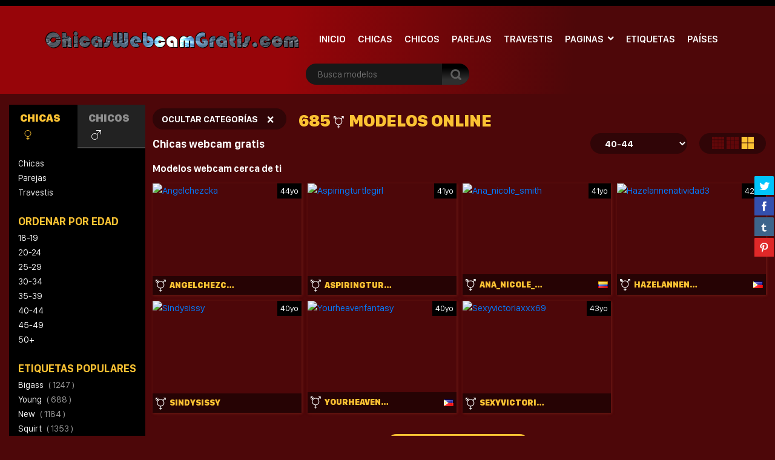

--- FILE ---
content_type: text/html; charset=UTF-8
request_url: https://chicaswebcamgratis.com/?age=40-44&gender=s
body_size: 7453
content:
<!doctype html><html lang="es"><head><meta charset="UTF-8" /><meta name="viewport" content="width=device-width, initial-scale=1, shrink-to-fit=no"><link rel="profile" href="https://gmpg.org/xfn/11"><link rel="apple-touch-icon" href="https://chicaswebcamgratis.com/wp-content/themes/pro-cam-mu/images/icon.png"><link media="all" href="https://chicaswebcamgratis.com/wp-content/cache/autoptimize/css/autoptimize_e6f58405fddd9a1185a08ff60150eaf2.css" rel="stylesheet"><title>Chicas Webcam Gratis</title><link rel="pingback" href="https://chicaswebcamgratis.com/xmlrpc.php" /> <!--[if lt IE 9]> <script src="https://chicaswebcamgratis.com/wp-content/themes/pro-cam-mu/js/html5.js" type="text/javascript"></script> <![endif]--> <script src="https://chicaswebcamgratis.com/wp-content/cache/autoptimize/js/autoptimize_single_932d7887e773c8c181198e323e6d6e91.js" type="text/javascript"></script> <meta name='robots' content='max-image-preview:large' /><link rel="alternate" type="application/rss+xml" title="Chicas Webcam Gratis &raquo; Feed" href="https://chicaswebcamgratis.com/feed/" /><link rel="alternate" type="application/rss+xml" title="Chicas Webcam Gratis &raquo; Feed de los comentarios" href="https://chicaswebcamgratis.com/comments/feed/" /><link rel="https://api.w.org/" href="https://chicaswebcamgratis.com/wp-json/" /><link rel="EditURI" type="application/rsd+xml" title="RSD" href="https://chicaswebcamgratis.com/xmlrpc.php?rsd" />  <script type="text/javascript">var clicky_custom = clicky_custom || {};
  clicky_custom.outbound_pattern = ['/go/','/out/'];</script> <script async src="//static.getclicky.com/101390822.js"></script>  <script>var adlk = true;</script> <script src="https://chicaswebcamgratis.com/wp-content/cache/autoptimize/js/autoptimize_single_38f1d5e0a8b3071fce695669371a6ca4.js"></script> <script src="https://chicaswebcamgratis.com/wp-content/cache/autoptimize/js/autoptimize_single_96a071d4e9a8fe87d82fe2c48528a402.js" type="text/javascript"></script> <link rel="icon" href="https://chicaswebcamgratis.com/wp-content/themes/pro-cam-mu/images/favicon.ico"><link rel="apple-touch-icon" sizes="48x48" href="https://chicaswebcamgratis.com/wp-content/themes/pro-cam-mu/images/icons/icon-48x48.png"/><link rel="apple-touch-icon" sizes="72x72" href="https://chicaswebcamgratis.com/wp-content/themes/pro-cam-mu/images/icons/icon-72x72.png"/><link rel="apple-touch-icon" sizes="96x96" href="https://chicaswebcamgratis.com/wp-content/themes/pro-cam-mu/images/icons/icon-96x96.png"/><link rel="apple-touch-icon" sizes="144x144" href="https://chicaswebcamgratis.com/wp-content/themes/pro-cam-mu/images/icons/icon-144x144.png"/><link rel="apple-touch-icon" sizes="192x192" href="https://chicaswebcamgratis.com/wp-content/themes/pro-cam-mu/images/icons/icon-192x192.png"/><link rel="apple-touch-icon" sizes="256x256" href="https://chicaswebcamgratis.com/wp-content/themes/pro-cam-mu/images/icons/icon-256x256.png"/><link rel="apple-touch-icon" sizes="384x384" href="https://chicaswebcamgratis.com/wp-content/themes/pro-cam-mu/images/icons/icon-384x384.png"/><link rel="apple-touch-icon" sizes="512x512" href="https://chicaswebcamgratis.com/wp-content/themes/pro-cam-mu/images/icons/icon-512x512.png"/> <script type="text/javascript" src="//hardoffers.com/stripcash-chicaswebcamgratis.js"></script> </head><body><header><nav class="top-nav"><div class="container-fluid"><div class="top-wrapper"><ul class="d-inline-flex"></ul></div></div></nav><div class="main-header"><div class="container-fluid"><div class="wrapper"><div class="sassy-left"><div class="d-flex align-items-center"> <a href="https://chicaswebcamgratis.com/" class="brand-logo"> <img id="main-logo" src="https://chicaswebcamgratis.com/wp-content/uploads/cb_img/logo-custom.png" alt="Chicas Webcam Gratis logo" /> </a> <a href="javascript:void(0)" class="mobile-menu"> <img src="https://chicaswebcamgratis.com/wp-content/themes/pro-cam-mu/images/menu.png" alt="Search" /> </a> <a href="javascript:void(0)" class="mobile-search"> <img src="https://chicaswebcamgratis.com/wp-content/themes/pro-cam-mu/images/ico-search.png" alt="search" /> </a><nav><ul class="navbar"><li > <a href="https://chicaswebcamgratis.com/">Inicio</a></li><li > <a href="https://chicaswebcamgratis.com/?gender=f&age=40-44">Chicas</a></li><li > <a href="https://chicaswebcamgratis.com/?gender=m&age=40-44">Chicos</a></li><li > <a href="https://chicaswebcamgratis.com/?gender=c&age=40-44">Parejas</a></li><li class="active"> <a href="https://chicaswebcamgratis.com/?gender=s&age=40-44">Travestis</a></li><li class="has-items "> <a href="javascript:void(0);">Paginas</a><ul><li><a  href="https://chicaswebcamgratis.com/site/chaturbate/">Chaturbate</a></li><li><a  href="https://chicaswebcamgratis.com/site/stripchat/">Stripchat</a></li></ul></li><li > <a href="https://chicaswebcamgratis.com/tags/">Etiquetas</a></li><li > <a href="https://chicaswebcamgratis.com/countries/">Países</a></li></ul></nav></div></div><div class="sassy-right"><div class="d-flex align-items-center"><div class="search-bar"><form id="search-box-top" action=""> <input id="search_models_top" autocomplete="off" type="text" placeholder="Busca modelos" val=""><div id="container-search"></div> <button type="submit"><img src="https://chicaswebcamgratis.com/wp-content/themes/pro-cam-mu/images/icon-search.png" alt="Search Icon"></button></form></div></div></div></div></div></div></header><section class="placement-rect"><div class="container-fluid"><div class="text-center plc-wrapper"></div></div></section><main class="main"><div class="container-fluid"><div class="main-wrapper"><div class="sidebar"><div class="sidebar-head"> <a href="https://chicaswebcamgratis.com/" class="brand-logo"> <img src="/wp-content/uploads/cb_img/logo-custom.png" alt="Chicas Webcam Gratis" /> </a> <a class="off-sidebar" href="javascript:void(0)"> <img src="https://chicaswebcamgratis.com/wp-content/themes/pro-cam-mu/images/ico-times.png" alt="Logo"> </a></div><div class="tab-area"><div class="tabs"> <a class="active" href="#tab-girls">Chicas <svg width="20" height="20" viewBox="0 0 32 32" xmlns="https://www.w3.org/2000/svg"><defs></defs><title></title><g data-name="217-Female" id="_217-Female"><circle class="cls-1" cx="16" cy="11" r="10"/><line class="cls-1" x1="16" x2="16" y1="21" y2="32"/><line class="cls-1" x1="11" x2="21" y1="27" y2="27"/></g></svg> </a> <a href="#tab-guys">Chicos <svg width="20" height="20" viewBox="0 0 32 32" xmlns="https://www.w3.org/2000/svg"><defs></defs><title></title><g data-name="216-Male" id="_216-Male"><polyline class="cls-1" points="16 1 31 1 31 14"/><circle class="cls-1" cx="11" cy="21" r="10"/><line class="cls-1" x1="31" x2="18" y1="1" y2="14"/></g></svg> </a></div><div class="tab-content active" id="tab-girls"><ul><li><a href="https://chicaswebcamgratis.com/chicas/">Chicas</a></li><li><a href="https://chicaswebcamgratis.com/parejas/">Parejas</a></li><li><a href="https://chicaswebcamgratis.com/travestis/">Travestis</a></li></ul></div><div class="tab-content " id="tab-guys"><ul><li><a href="https://chicaswebcamgratis.com/chicos/">Chicos</a></li></ul></div></div><div class="xtra-sidebar text-left"><h4 class="sidebar-title">Ordenar por edad</h4><ul><li><a href="https://chicaswebcamgratis.com/?age=18-19&gender=s">18-19</a></li><li><a href="https://chicaswebcamgratis.com/?age=20-24&gender=s">20-24</a></li><li><a href="https://chicaswebcamgratis.com/?age=25-29&gender=s">25-29</a></li><li><a href="https://chicaswebcamgratis.com/?age=30-34&gender=s">30-34</a></li><li><a href="https://chicaswebcamgratis.com/?age=35-39&gender=s">35-39</a></li><li><a href="https://chicaswebcamgratis.com/?age=40-44&gender=s">40-44</a></li><li><a href="https://chicaswebcamgratis.com/?age=45-49&gender=s">45-49</a></li><li><a href="https://chicaswebcamgratis.com/?age=50-99&gender=s">50+</a></li></ul></div><div class="xtra-sidebar text-left"><h4 class="sidebar-title">Etiquetas populares</h4><ul><li><a href="https://chicaswebcamgratis.com/tagged/bigass/">bigass <span>( 1247 )</span></a></li><li><a href="https://chicaswebcamgratis.com/tagged/young/">young <span>( 688 )</span></a></li><li><a href="https://chicaswebcamgratis.com/tagged/new/">new <span>( 1184 )</span></a></li><li><a href="https://chicaswebcamgratis.com/tagged/squirt/">squirt <span>( 1353 )</span></a></li><li><a href="https://chicaswebcamgratis.com/tagged/cum/">cum <span>( 662 )</span></a></li><li><a href="https://chicaswebcamgratis.com/tagged/latina/">latina <span>( 919 )</span></a></li><li><a href="https://chicaswebcamgratis.com/tagged/teen/">teen <span>( 831 )</span></a></li><li><a href="https://chicaswebcamgratis.com/tagged/feet/">feet <span>( 633 )</span></a></li><li><a href="https://chicaswebcamgratis.com/tagged/natural/">natural <span>( 512 )</span></a></li><li><a href="https://chicaswebcamgratis.com/tagged/anal/">anal <span>( 1291 )</span></a></li><li><a href="https://chicaswebcamgratis.com/tagged/asian/">asian <span>( 635 )</span></a></li><li><a href="https://chicaswebcamgratis.com/tagged/bigcock/">bigcock <span>( 604 )</span></a></li><li><a href="https://chicaswebcamgratis.com/tagged/bigboobs/">bigboobs <span>( 1164 )</span></a></li><li><a href="https://chicaswebcamgratis.com/tagged/skinny/">skinny <span>( 594 )</span></a></li><li><a href="https://chicaswebcamgratis.com/tagged/smalltits/">smalltits <span>( 491 )</span></a></li><li><a href="https://chicaswebcamgratis.com/tagged/ebony/">ebony <span>( 670 )</span></a></li></ul></div><div class="plc-sidebar text-center"></div></div><div class="content"><div class="bar"><div class="mobi-actions"><div class="flex-wrapper"> <a title="Show Categories" href="#" class="mobile-sidebar">Mostrar categorías</a></div></div><div class="filters"><div class="filter-items"><span class="toggle-category"><span>Ocultar categorías</span> <a href="#"><i class="ico ico-times"></i></a></span></div><div class="found-online "> <span>685</span> <svg width="20px" height="20px" xmlns="https://www.w3.org/2000/svg"><path d="M 0.518 3.779 C 0.811 3.779 1.068 3.523 1.068 3.23 L 1.068 1.981 L 2.353 3.266 L 1.435 4.184 C 1.215 4.403 1.215 4.734 1.435 4.955 C 1.545 5.064 1.692 5.099 1.839 5.099 C 1.986 5.099 2.132 5.064 2.243 4.955 L 3.16 4.037 L 3.711 4.588 C 2.83 5.651 2.316 6.972 2.316 8.477 C 2.316 11.633 4.738 14.239 7.821 14.495 L 7.821 17.136 L 6.462 17.136 C 6.169 17.136 5.912 17.394 5.912 17.687 C 5.912 17.981 6.169 18.238 6.462 18.238 L 7.747 18.238 L 7.747 19.449 C 7.747 19.742 8.004 20 8.298 20 C 8.591 20 8.848 19.742 8.848 19.449 L 8.848 18.201 L 10.132 18.201 C 10.426 18.201 10.683 17.944 10.683 17.651 C 10.683 17.358 10.426 17.101 10.132 17.101 L 8.848 17.101 L 8.848 14.459 C 11.93 14.165 14.352 11.596 14.352 8.44 C 14.352 6.972 13.838 5.614 12.958 4.551 L 15.637 1.872 L 15.637 3.193 C 15.637 3.486 15.894 3.743 16.187 3.743 C 16.48 3.743 16.737 3.486 16.737 3.193 L 16.737 0.551 C 16.737 0.257 16.48 0 16.187 0 L 13.545 0 C 13.252 0 12.995 0.257 12.995 0.551 C 12.995 0.844 13.252 1.101 13.545 1.101 L 14.866 1.101 L 12.187 3.779 C 11.123 2.899 9.802 2.386 8.298 2.386 C 6.793 2.386 5.471 2.899 4.408 3.779 L 3.894 3.266 L 4.811 2.349 C 5.031 2.129 5.031 1.798 4.811 1.577 C 4.591 1.358 4.261 1.358 4.04 1.577 L 3.123 2.495 L 1.839 1.21 L 3.086 1.21 C 3.38 1.21 3.637 0.955 3.637 0.661 C 3.637 0.367 3.38 0.11 3.086 0.11 L 0.518 0.11 C 0.444 0.11 0.371 0.11 0.334 0.146 C 0.334 0.146 0.334 0.146 0.334 0.146 C 0.188 0.221 0.077 0.294 0.04 0.44 C 0.04 0.44 0.04 0.44 0.04 0.44 C 0.004 0.514 0.004 0.588 0.004 0.625 L 0.004 3.193 C -0.033 3.523 0.224 3.779 0.518 3.779 Z M 13.252 8.44 C 13.252 11.155 11.013 13.394 8.298 13.394 C 5.582 13.394 3.343 11.155 3.343 8.44 C 3.343 5.725 5.582 3.486 8.298 3.486 C 11.013 3.486 13.252 5.725 13.252 8.44 Z" style="fill: rgb(255, 255, 255);" origin="0.501869 0.5"/></svg> <span>Modelos online</span></div></div><div class="actions"><div class="vx"><h1>Chicas webcam gratis</h1><p></p></div><div class="xv"><div class="action-wrapper"><form action="https://chicaswebcamgratis.com/"> <input type="hidden" name="gender" value="s"> <select name="age" onchange="this.form.submit()"><option value="">Ordenar por edad</option><option  value="18-19">18-19</option><option  value="20-24">20-24</option><option  value="25-29">25-29</option><option  value="30-34">30-34</option><option  value="35-39">35-39</option><option selected="selected" value="40-44">40-44</option><option  value="45-49">45-49</option><option  value="50-99">50+</option> </select></form><div class="thumb-actions"> <a data-col="5" id="ico_5" href="#" > <svg xmlns="https://www.w3.org/2000/svg" viewBox="0 0 22 22" width="22" height="22"> <path id="Rectangle 7 copy 32" class="shp0" d="M11.19 11.31L15.91 11.31L15.91 15.94L11.19 15.94L11.19 11.31ZM16.37 11.31L21.03 11.31L21.03 15.94L16.37 15.94L16.37 11.31ZM11.19 16.41L15.91 16.41L15.91 21L11.19 21L11.19 16.41ZM16.37 16.41L21.03 16.41L21.03 21L16.37 21L16.37 16.41ZM1 11.31L5.66 11.31L5.66 15.94L1 15.94L1 11.31ZM6.12 11.31L10.81 11.31L10.81 15.94L6.12 15.94L6.12 11.31ZM1 16.41L5.66 16.41L5.66 21L1 21L1 16.41ZM6.12 16.41L10.81 16.41L10.81 21L6.12 21L6.12 16.41ZM11.19 1L15.91 1L15.91 5.59L11.19 5.59L11.19 1ZM16.37 1L21.03 1L21.03 5.59L16.37 5.59L16.37 1ZM11.19 6.19L15.91 6.19L15.91 10.81L11.19 10.81L11.19 6.19ZM16.37 6.19L21.03 6.19L21.03 10.81L16.37 10.81L16.37 6.19ZM1 1L5.66 1L5.66 5.59L1 5.59L1 1ZM6.12 1L10.81 1L10.81 5.59L6.12 5.59L6.12 1ZM1 6.19L5.66 6.19L5.66 10.81L1 10.81L1 6.19ZM6.12 6.19L10.81 6.19L10.81 10.81L6.12 10.81L6.12 6.19Z" /> </svg> </a> <a data-col="3" id="ico_3" href="#" > <svg xmlns="https://www.w3.org/2000/svg" viewBox="0 0 21 22" width="21" height="22"> <path id="Rectangle 7 copy 13" class="shp0" d="M6.87 7.84L13.19 7.84L13.19 14.09L6.87 14.09L6.87 7.84ZM13.91 7.84L20.22 7.84L20.22 14.09L13.91 14.09L13.91 7.84ZM0 7.84L6.31 7.84L6.31 14.09L0 14.09L0 7.84ZM6.87 1L13.19 1L13.19 7.25L6.87 7.25L6.87 1ZM13.91 1L20.22 1L20.22 7.25L13.91 7.25L13.91 1ZM0 1L6.31 1L6.31 7.25L0 7.25L0 1ZM6.87 14.75L13.19 14.75L13.19 21L6.87 21L6.87 14.75ZM13.91 14.75L20.22 14.75L20.22 21L13.91 21L13.91 14.75ZM0 14.75L6.31 14.75L6.31 21L0 21L0 14.75Z" /> </svg> </a> <a data-col="2" id="ico_2" href="#" class="active"> <svg xmlns="https://www.w3.org/2000/svg" viewBox="0 0 21 22" width="21" height="22"> <path id="Rectangle 7 copy 4" class="shp0" d="M0.78 1L10.41 1L10.41 10.5L0.78 10.5L0.78 1ZM11.38 1L21 1L21 10.5L11.38 10.5L11.38 1ZM0.78 11.5L10.41 11.5L10.41 21L0.78 21L0.78 11.5ZM11.38 11.5L21 11.5L21 21L11.38 21L11.38 11.5Z" /> </svg> </a></div></div></div></div></div><h2 class="index-size">Modelos webcam cerca de ti</h2><div class="items items-2" id="country-snippet"></div><div class="ajax-load-snippet text-center" style="display:none"><p><img id="loading-animate-top" src="/wp-content/themes/pro-cam-mu/images/loader.gif" alt="Loading"></p></div> <script type="text/javascript">function countrySnippet(){
             $.ajax({url: '/wp-content/plugins/wp-cam-builder/multisite/ajax/country_snippets.php?hide=1&use_id=0&snippet=1&title_top=&title_bottom=&theme=&code=US&region=OH&thumbs=10&size=2&type=pro&age=40-44&gender=s',type: "get",cache: false,beforeSend: function(){$('.ajax-load-snippet').show();}}).done(function(data){$('.ajax-load-snippet').hide();$("#country-snippet").append(data).hide().fadeIn(1000);}).fail(function(jqXHR, ajaxOptions, thrownError){$('.ajax-load-snippet').hide();});}countrySnippet();</script> <div class="items items-2" id="post-data"><div class="item"><div class="wrapper"><div class="start-id" id="0"><div class="page-id" id="1"> <span class="model-year">44yo</span><div class="preview"> <a href="https://chicaswebcamgratis.com/modelo/chaturbate/angelchezcka/" target="_self"><img class="lazyload" src="/wp-content/themes/pro-cam-mu/images/default.jpg" data-src="https://thumb.live.mmcdn.com/ri/angelchezcka.jpg" alt="Angelchezcka"></a></div><div class="bio"><div class="wrapper"><div class="title"> <svg width="20px" height="20px" xmlns="https://www.w3.org/2000/svg"><path d="M 0.518 3.779 C 0.811 3.779 1.068 3.523 1.068 3.23 L 1.068 1.981 L 2.353 3.266 L 1.435 4.184 C 1.215 4.403 1.215 4.734 1.435 4.955 C 1.545 5.064 1.692 5.099 1.839 5.099 C 1.986 5.099 2.132 5.064 2.243 4.955 L 3.16 4.037 L 3.711 4.588 C 2.83 5.651 2.316 6.972 2.316 8.477 C 2.316 11.633 4.738 14.239 7.821 14.495 L 7.821 17.136 L 6.462 17.136 C 6.169 17.136 5.912 17.394 5.912 17.687 C 5.912 17.981 6.169 18.238 6.462 18.238 L 7.747 18.238 L 7.747 19.449 C 7.747 19.742 8.004 20 8.298 20 C 8.591 20 8.848 19.742 8.848 19.449 L 8.848 18.201 L 10.132 18.201 C 10.426 18.201 10.683 17.944 10.683 17.651 C 10.683 17.358 10.426 17.101 10.132 17.101 L 8.848 17.101 L 8.848 14.459 C 11.93 14.165 14.352 11.596 14.352 8.44 C 14.352 6.972 13.838 5.614 12.958 4.551 L 15.637 1.872 L 15.637 3.193 C 15.637 3.486 15.894 3.743 16.187 3.743 C 16.48 3.743 16.737 3.486 16.737 3.193 L 16.737 0.551 C 16.737 0.257 16.48 0 16.187 0 L 13.545 0 C 13.252 0 12.995 0.257 12.995 0.551 C 12.995 0.844 13.252 1.101 13.545 1.101 L 14.866 1.101 L 12.187 3.779 C 11.123 2.899 9.802 2.386 8.298 2.386 C 6.793 2.386 5.471 2.899 4.408 3.779 L 3.894 3.266 L 4.811 2.349 C 5.031 2.129 5.031 1.798 4.811 1.577 C 4.591 1.358 4.261 1.358 4.04 1.577 L 3.123 2.495 L 1.839 1.21 L 3.086 1.21 C 3.38 1.21 3.637 0.955 3.637 0.661 C 3.637 0.367 3.38 0.11 3.086 0.11 L 0.518 0.11 C 0.444 0.11 0.371 0.11 0.334 0.146 C 0.334 0.146 0.334 0.146 0.334 0.146 C 0.188 0.221 0.077 0.294 0.04 0.44 C 0.04 0.44 0.04 0.44 0.04 0.44 C 0.004 0.514 0.004 0.588 0.004 0.625 L 0.004 3.193 C -0.033 3.523 0.224 3.779 0.518 3.779 Z M 13.252 8.44 C 13.252 11.155 11.013 13.394 8.298 13.394 C 5.582 13.394 3.343 11.155 3.343 8.44 C 3.343 5.725 5.582 3.486 8.298 3.486 C 11.013 3.486 13.252 5.725 13.252 8.44 Z" style="fill: rgb(255, 255, 255);" origin="0.501869 0.5"/></svg> <span class="models-name">Angelchezcka</span></div><div class="country"></div></div></div></div></div></div></div><div class="item"><div class="wrapper"><div class="start-id" id="0"><div class="page-id" id="1"> <span class="model-year">41yo</span><div class="preview"> <a href="https://chicaswebcamgratis.com/modelo/chaturbate/aspiringturtlegirl/" target="_self"><img class="lazyload" src="/wp-content/themes/pro-cam-mu/images/default.jpg" data-src="https://thumb.live.mmcdn.com/ri/aspiringturtlegirl.jpg" alt="Aspiringturtlegirl"></a></div><div class="bio"><div class="wrapper"><div class="title"> <svg width="20px" height="20px" xmlns="https://www.w3.org/2000/svg"><path d="M 0.518 3.779 C 0.811 3.779 1.068 3.523 1.068 3.23 L 1.068 1.981 L 2.353 3.266 L 1.435 4.184 C 1.215 4.403 1.215 4.734 1.435 4.955 C 1.545 5.064 1.692 5.099 1.839 5.099 C 1.986 5.099 2.132 5.064 2.243 4.955 L 3.16 4.037 L 3.711 4.588 C 2.83 5.651 2.316 6.972 2.316 8.477 C 2.316 11.633 4.738 14.239 7.821 14.495 L 7.821 17.136 L 6.462 17.136 C 6.169 17.136 5.912 17.394 5.912 17.687 C 5.912 17.981 6.169 18.238 6.462 18.238 L 7.747 18.238 L 7.747 19.449 C 7.747 19.742 8.004 20 8.298 20 C 8.591 20 8.848 19.742 8.848 19.449 L 8.848 18.201 L 10.132 18.201 C 10.426 18.201 10.683 17.944 10.683 17.651 C 10.683 17.358 10.426 17.101 10.132 17.101 L 8.848 17.101 L 8.848 14.459 C 11.93 14.165 14.352 11.596 14.352 8.44 C 14.352 6.972 13.838 5.614 12.958 4.551 L 15.637 1.872 L 15.637 3.193 C 15.637 3.486 15.894 3.743 16.187 3.743 C 16.48 3.743 16.737 3.486 16.737 3.193 L 16.737 0.551 C 16.737 0.257 16.48 0 16.187 0 L 13.545 0 C 13.252 0 12.995 0.257 12.995 0.551 C 12.995 0.844 13.252 1.101 13.545 1.101 L 14.866 1.101 L 12.187 3.779 C 11.123 2.899 9.802 2.386 8.298 2.386 C 6.793 2.386 5.471 2.899 4.408 3.779 L 3.894 3.266 L 4.811 2.349 C 5.031 2.129 5.031 1.798 4.811 1.577 C 4.591 1.358 4.261 1.358 4.04 1.577 L 3.123 2.495 L 1.839 1.21 L 3.086 1.21 C 3.38 1.21 3.637 0.955 3.637 0.661 C 3.637 0.367 3.38 0.11 3.086 0.11 L 0.518 0.11 C 0.444 0.11 0.371 0.11 0.334 0.146 C 0.334 0.146 0.334 0.146 0.334 0.146 C 0.188 0.221 0.077 0.294 0.04 0.44 C 0.04 0.44 0.04 0.44 0.04 0.44 C 0.004 0.514 0.004 0.588 0.004 0.625 L 0.004 3.193 C -0.033 3.523 0.224 3.779 0.518 3.779 Z M 13.252 8.44 C 13.252 11.155 11.013 13.394 8.298 13.394 C 5.582 13.394 3.343 11.155 3.343 8.44 C 3.343 5.725 5.582 3.486 8.298 3.486 C 11.013 3.486 13.252 5.725 13.252 8.44 Z" style="fill: rgb(255, 255, 255);" origin="0.501869 0.5"/></svg> <span class="models-name">Aspiringturtlegirl</span></div><div class="country"></div></div></div></div></div></div></div><div class="item"><div class="wrapper"><div class="start-id" id="0"><div class="page-id" id="1"> <span class="model-year">41yo</span><div class="preview"> <a href="https://chicaswebcamgratis.com/modelo/chaturbate/ana_nicole_smith/" target="_self"><img class="lazyload" src="/wp-content/themes/pro-cam-mu/images/default.jpg" data-src="https://thumb.live.mmcdn.com/ri/ana_nicole_smith.jpg" alt="Ana_nicole_smith"></a></div><div class="bio"><div class="wrapper"><div class="title"> <svg width="20px" height="20px" xmlns="https://www.w3.org/2000/svg"><path d="M 0.518 3.779 C 0.811 3.779 1.068 3.523 1.068 3.23 L 1.068 1.981 L 2.353 3.266 L 1.435 4.184 C 1.215 4.403 1.215 4.734 1.435 4.955 C 1.545 5.064 1.692 5.099 1.839 5.099 C 1.986 5.099 2.132 5.064 2.243 4.955 L 3.16 4.037 L 3.711 4.588 C 2.83 5.651 2.316 6.972 2.316 8.477 C 2.316 11.633 4.738 14.239 7.821 14.495 L 7.821 17.136 L 6.462 17.136 C 6.169 17.136 5.912 17.394 5.912 17.687 C 5.912 17.981 6.169 18.238 6.462 18.238 L 7.747 18.238 L 7.747 19.449 C 7.747 19.742 8.004 20 8.298 20 C 8.591 20 8.848 19.742 8.848 19.449 L 8.848 18.201 L 10.132 18.201 C 10.426 18.201 10.683 17.944 10.683 17.651 C 10.683 17.358 10.426 17.101 10.132 17.101 L 8.848 17.101 L 8.848 14.459 C 11.93 14.165 14.352 11.596 14.352 8.44 C 14.352 6.972 13.838 5.614 12.958 4.551 L 15.637 1.872 L 15.637 3.193 C 15.637 3.486 15.894 3.743 16.187 3.743 C 16.48 3.743 16.737 3.486 16.737 3.193 L 16.737 0.551 C 16.737 0.257 16.48 0 16.187 0 L 13.545 0 C 13.252 0 12.995 0.257 12.995 0.551 C 12.995 0.844 13.252 1.101 13.545 1.101 L 14.866 1.101 L 12.187 3.779 C 11.123 2.899 9.802 2.386 8.298 2.386 C 6.793 2.386 5.471 2.899 4.408 3.779 L 3.894 3.266 L 4.811 2.349 C 5.031 2.129 5.031 1.798 4.811 1.577 C 4.591 1.358 4.261 1.358 4.04 1.577 L 3.123 2.495 L 1.839 1.21 L 3.086 1.21 C 3.38 1.21 3.637 0.955 3.637 0.661 C 3.637 0.367 3.38 0.11 3.086 0.11 L 0.518 0.11 C 0.444 0.11 0.371 0.11 0.334 0.146 C 0.334 0.146 0.334 0.146 0.334 0.146 C 0.188 0.221 0.077 0.294 0.04 0.44 C 0.04 0.44 0.04 0.44 0.04 0.44 C 0.004 0.514 0.004 0.588 0.004 0.625 L 0.004 3.193 C -0.033 3.523 0.224 3.779 0.518 3.779 Z M 13.252 8.44 C 13.252 11.155 11.013 13.394 8.298 13.394 C 5.582 13.394 3.343 11.155 3.343 8.44 C 3.343 5.725 5.582 3.486 8.298 3.486 C 11.013 3.486 13.252 5.725 13.252 8.44 Z" style="fill: rgb(255, 255, 255);" origin="0.501869 0.5"/></svg> <span class="models-name">Ana_nicole_smith</span></div><div class="country"> <span class="flag flag-co"></span></div></div></div></div></div></div></div><div class="item"><div class="wrapper"><div class="start-id" id="0"><div class="page-id" id="1"> <span class="model-year">42yo</span><div class="preview"> <a href="https://chicaswebcamgratis.com/modelo/chaturbate/hazelannenatividad3/" target="_self"><img class="lazyload" src="/wp-content/themes/pro-cam-mu/images/default.jpg" data-src="https://thumb.live.mmcdn.com/ri/hazelannenatividad3.jpg" alt="Hazelannenatividad3"></a></div><div class="bio"><div class="wrapper"><div class="title"> <svg width="20px" height="20px" xmlns="https://www.w3.org/2000/svg"><path d="M 0.518 3.779 C 0.811 3.779 1.068 3.523 1.068 3.23 L 1.068 1.981 L 2.353 3.266 L 1.435 4.184 C 1.215 4.403 1.215 4.734 1.435 4.955 C 1.545 5.064 1.692 5.099 1.839 5.099 C 1.986 5.099 2.132 5.064 2.243 4.955 L 3.16 4.037 L 3.711 4.588 C 2.83 5.651 2.316 6.972 2.316 8.477 C 2.316 11.633 4.738 14.239 7.821 14.495 L 7.821 17.136 L 6.462 17.136 C 6.169 17.136 5.912 17.394 5.912 17.687 C 5.912 17.981 6.169 18.238 6.462 18.238 L 7.747 18.238 L 7.747 19.449 C 7.747 19.742 8.004 20 8.298 20 C 8.591 20 8.848 19.742 8.848 19.449 L 8.848 18.201 L 10.132 18.201 C 10.426 18.201 10.683 17.944 10.683 17.651 C 10.683 17.358 10.426 17.101 10.132 17.101 L 8.848 17.101 L 8.848 14.459 C 11.93 14.165 14.352 11.596 14.352 8.44 C 14.352 6.972 13.838 5.614 12.958 4.551 L 15.637 1.872 L 15.637 3.193 C 15.637 3.486 15.894 3.743 16.187 3.743 C 16.48 3.743 16.737 3.486 16.737 3.193 L 16.737 0.551 C 16.737 0.257 16.48 0 16.187 0 L 13.545 0 C 13.252 0 12.995 0.257 12.995 0.551 C 12.995 0.844 13.252 1.101 13.545 1.101 L 14.866 1.101 L 12.187 3.779 C 11.123 2.899 9.802 2.386 8.298 2.386 C 6.793 2.386 5.471 2.899 4.408 3.779 L 3.894 3.266 L 4.811 2.349 C 5.031 2.129 5.031 1.798 4.811 1.577 C 4.591 1.358 4.261 1.358 4.04 1.577 L 3.123 2.495 L 1.839 1.21 L 3.086 1.21 C 3.38 1.21 3.637 0.955 3.637 0.661 C 3.637 0.367 3.38 0.11 3.086 0.11 L 0.518 0.11 C 0.444 0.11 0.371 0.11 0.334 0.146 C 0.334 0.146 0.334 0.146 0.334 0.146 C 0.188 0.221 0.077 0.294 0.04 0.44 C 0.04 0.44 0.04 0.44 0.04 0.44 C 0.004 0.514 0.004 0.588 0.004 0.625 L 0.004 3.193 C -0.033 3.523 0.224 3.779 0.518 3.779 Z M 13.252 8.44 C 13.252 11.155 11.013 13.394 8.298 13.394 C 5.582 13.394 3.343 11.155 3.343 8.44 C 3.343 5.725 5.582 3.486 8.298 3.486 C 11.013 3.486 13.252 5.725 13.252 8.44 Z" style="fill: rgb(255, 255, 255);" origin="0.501869 0.5"/></svg> <span class="models-name">Hazelannenatividad3</span></div><div class="country"> <span class="flag flag-ph"></span></div></div></div></div></div></div></div><div class="item"><div class="wrapper"><div class="start-id" id="0"><div class="page-id" id="1"> <span class="model-year">40yo</span><div class="preview"> <a href="https://chicaswebcamgratis.com/modelo/chaturbate/sindysissy/" target="_self"><img class="lazyload" src="/wp-content/themes/pro-cam-mu/images/default.jpg" data-src="https://thumb.live.mmcdn.com/ri/sindysissy.jpg" alt="Sindysissy"></a></div><div class="bio"><div class="wrapper"><div class="title"> <svg width="20px" height="20px" xmlns="https://www.w3.org/2000/svg"><path d="M 0.518 3.779 C 0.811 3.779 1.068 3.523 1.068 3.23 L 1.068 1.981 L 2.353 3.266 L 1.435 4.184 C 1.215 4.403 1.215 4.734 1.435 4.955 C 1.545 5.064 1.692 5.099 1.839 5.099 C 1.986 5.099 2.132 5.064 2.243 4.955 L 3.16 4.037 L 3.711 4.588 C 2.83 5.651 2.316 6.972 2.316 8.477 C 2.316 11.633 4.738 14.239 7.821 14.495 L 7.821 17.136 L 6.462 17.136 C 6.169 17.136 5.912 17.394 5.912 17.687 C 5.912 17.981 6.169 18.238 6.462 18.238 L 7.747 18.238 L 7.747 19.449 C 7.747 19.742 8.004 20 8.298 20 C 8.591 20 8.848 19.742 8.848 19.449 L 8.848 18.201 L 10.132 18.201 C 10.426 18.201 10.683 17.944 10.683 17.651 C 10.683 17.358 10.426 17.101 10.132 17.101 L 8.848 17.101 L 8.848 14.459 C 11.93 14.165 14.352 11.596 14.352 8.44 C 14.352 6.972 13.838 5.614 12.958 4.551 L 15.637 1.872 L 15.637 3.193 C 15.637 3.486 15.894 3.743 16.187 3.743 C 16.48 3.743 16.737 3.486 16.737 3.193 L 16.737 0.551 C 16.737 0.257 16.48 0 16.187 0 L 13.545 0 C 13.252 0 12.995 0.257 12.995 0.551 C 12.995 0.844 13.252 1.101 13.545 1.101 L 14.866 1.101 L 12.187 3.779 C 11.123 2.899 9.802 2.386 8.298 2.386 C 6.793 2.386 5.471 2.899 4.408 3.779 L 3.894 3.266 L 4.811 2.349 C 5.031 2.129 5.031 1.798 4.811 1.577 C 4.591 1.358 4.261 1.358 4.04 1.577 L 3.123 2.495 L 1.839 1.21 L 3.086 1.21 C 3.38 1.21 3.637 0.955 3.637 0.661 C 3.637 0.367 3.38 0.11 3.086 0.11 L 0.518 0.11 C 0.444 0.11 0.371 0.11 0.334 0.146 C 0.334 0.146 0.334 0.146 0.334 0.146 C 0.188 0.221 0.077 0.294 0.04 0.44 C 0.04 0.44 0.04 0.44 0.04 0.44 C 0.004 0.514 0.004 0.588 0.004 0.625 L 0.004 3.193 C -0.033 3.523 0.224 3.779 0.518 3.779 Z M 13.252 8.44 C 13.252 11.155 11.013 13.394 8.298 13.394 C 5.582 13.394 3.343 11.155 3.343 8.44 C 3.343 5.725 5.582 3.486 8.298 3.486 C 11.013 3.486 13.252 5.725 13.252 8.44 Z" style="fill: rgb(255, 255, 255);" origin="0.501869 0.5"/></svg> <span class="models-name">Sindysissy</span></div><div class="country"></div></div></div></div></div></div></div><div class="item"><div class="wrapper"><div class="start-id" id="0"><div class="page-id" id="1"> <span class="model-year">40yo</span><div class="preview"> <a href="https://chicaswebcamgratis.com/modelo/chaturbate/yourheavenfantasy/" target="_self"><img class="lazyload" src="/wp-content/themes/pro-cam-mu/images/default.jpg" data-src="https://thumb.live.mmcdn.com/ri/yourheavenfantasy.jpg" alt="Yourheavenfantasy"></a></div><div class="bio"><div class="wrapper"><div class="title"> <svg width="20px" height="20px" xmlns="https://www.w3.org/2000/svg"><path d="M 0.518 3.779 C 0.811 3.779 1.068 3.523 1.068 3.23 L 1.068 1.981 L 2.353 3.266 L 1.435 4.184 C 1.215 4.403 1.215 4.734 1.435 4.955 C 1.545 5.064 1.692 5.099 1.839 5.099 C 1.986 5.099 2.132 5.064 2.243 4.955 L 3.16 4.037 L 3.711 4.588 C 2.83 5.651 2.316 6.972 2.316 8.477 C 2.316 11.633 4.738 14.239 7.821 14.495 L 7.821 17.136 L 6.462 17.136 C 6.169 17.136 5.912 17.394 5.912 17.687 C 5.912 17.981 6.169 18.238 6.462 18.238 L 7.747 18.238 L 7.747 19.449 C 7.747 19.742 8.004 20 8.298 20 C 8.591 20 8.848 19.742 8.848 19.449 L 8.848 18.201 L 10.132 18.201 C 10.426 18.201 10.683 17.944 10.683 17.651 C 10.683 17.358 10.426 17.101 10.132 17.101 L 8.848 17.101 L 8.848 14.459 C 11.93 14.165 14.352 11.596 14.352 8.44 C 14.352 6.972 13.838 5.614 12.958 4.551 L 15.637 1.872 L 15.637 3.193 C 15.637 3.486 15.894 3.743 16.187 3.743 C 16.48 3.743 16.737 3.486 16.737 3.193 L 16.737 0.551 C 16.737 0.257 16.48 0 16.187 0 L 13.545 0 C 13.252 0 12.995 0.257 12.995 0.551 C 12.995 0.844 13.252 1.101 13.545 1.101 L 14.866 1.101 L 12.187 3.779 C 11.123 2.899 9.802 2.386 8.298 2.386 C 6.793 2.386 5.471 2.899 4.408 3.779 L 3.894 3.266 L 4.811 2.349 C 5.031 2.129 5.031 1.798 4.811 1.577 C 4.591 1.358 4.261 1.358 4.04 1.577 L 3.123 2.495 L 1.839 1.21 L 3.086 1.21 C 3.38 1.21 3.637 0.955 3.637 0.661 C 3.637 0.367 3.38 0.11 3.086 0.11 L 0.518 0.11 C 0.444 0.11 0.371 0.11 0.334 0.146 C 0.334 0.146 0.334 0.146 0.334 0.146 C 0.188 0.221 0.077 0.294 0.04 0.44 C 0.04 0.44 0.04 0.44 0.04 0.44 C 0.004 0.514 0.004 0.588 0.004 0.625 L 0.004 3.193 C -0.033 3.523 0.224 3.779 0.518 3.779 Z M 13.252 8.44 C 13.252 11.155 11.013 13.394 8.298 13.394 C 5.582 13.394 3.343 11.155 3.343 8.44 C 3.343 5.725 5.582 3.486 8.298 3.486 C 11.013 3.486 13.252 5.725 13.252 8.44 Z" style="fill: rgb(255, 255, 255);" origin="0.501869 0.5"/></svg> <span class="models-name">Yourheavenfantasy</span></div><div class="country"> <span class="flag flag-ph"></span></div></div></div></div></div></div></div><div class="item"><div class="wrapper"><div class="start-id" id="0"><div class="page-id" id="1"> <span class="model-year">43yo</span><div class="preview"> <a href="https://chicaswebcamgratis.com/modelo/chaturbate/sexyvictoriaxxx69/" target="_self"><img class="lazyload" src="/wp-content/themes/pro-cam-mu/images/default.jpg" data-src="https://thumb.live.mmcdn.com/ri/sexyvictoriaxxx69.jpg" alt="Sexyvictoriaxxx69"></a></div><div class="bio"><div class="wrapper"><div class="title"> <svg width="20px" height="20px" xmlns="https://www.w3.org/2000/svg"><path d="M 0.518 3.779 C 0.811 3.779 1.068 3.523 1.068 3.23 L 1.068 1.981 L 2.353 3.266 L 1.435 4.184 C 1.215 4.403 1.215 4.734 1.435 4.955 C 1.545 5.064 1.692 5.099 1.839 5.099 C 1.986 5.099 2.132 5.064 2.243 4.955 L 3.16 4.037 L 3.711 4.588 C 2.83 5.651 2.316 6.972 2.316 8.477 C 2.316 11.633 4.738 14.239 7.821 14.495 L 7.821 17.136 L 6.462 17.136 C 6.169 17.136 5.912 17.394 5.912 17.687 C 5.912 17.981 6.169 18.238 6.462 18.238 L 7.747 18.238 L 7.747 19.449 C 7.747 19.742 8.004 20 8.298 20 C 8.591 20 8.848 19.742 8.848 19.449 L 8.848 18.201 L 10.132 18.201 C 10.426 18.201 10.683 17.944 10.683 17.651 C 10.683 17.358 10.426 17.101 10.132 17.101 L 8.848 17.101 L 8.848 14.459 C 11.93 14.165 14.352 11.596 14.352 8.44 C 14.352 6.972 13.838 5.614 12.958 4.551 L 15.637 1.872 L 15.637 3.193 C 15.637 3.486 15.894 3.743 16.187 3.743 C 16.48 3.743 16.737 3.486 16.737 3.193 L 16.737 0.551 C 16.737 0.257 16.48 0 16.187 0 L 13.545 0 C 13.252 0 12.995 0.257 12.995 0.551 C 12.995 0.844 13.252 1.101 13.545 1.101 L 14.866 1.101 L 12.187 3.779 C 11.123 2.899 9.802 2.386 8.298 2.386 C 6.793 2.386 5.471 2.899 4.408 3.779 L 3.894 3.266 L 4.811 2.349 C 5.031 2.129 5.031 1.798 4.811 1.577 C 4.591 1.358 4.261 1.358 4.04 1.577 L 3.123 2.495 L 1.839 1.21 L 3.086 1.21 C 3.38 1.21 3.637 0.955 3.637 0.661 C 3.637 0.367 3.38 0.11 3.086 0.11 L 0.518 0.11 C 0.444 0.11 0.371 0.11 0.334 0.146 C 0.334 0.146 0.334 0.146 0.334 0.146 C 0.188 0.221 0.077 0.294 0.04 0.44 C 0.04 0.44 0.04 0.44 0.04 0.44 C 0.004 0.514 0.004 0.588 0.004 0.625 L 0.004 3.193 C -0.033 3.523 0.224 3.779 0.518 3.779 Z M 13.252 8.44 C 13.252 11.155 11.013 13.394 8.298 13.394 C 5.582 13.394 3.343 11.155 3.343 8.44 C 3.343 5.725 5.582 3.486 8.298 3.486 C 11.013 3.486 13.252 5.725 13.252 8.44 Z" style="fill: rgb(255, 255, 255);" origin="0.501869 0.5"/></svg> <span class="models-name">Sexyvictoriaxxx69</span></div><div class="country"></div></div></div></div></div></div></div></div><div class="ajax-load text-center" style="display:none"><p><img id="loading-animate" src="/wp-content/themes/pro-cam-mu/images/loader.gif" alt="Loading"></p></div><div class="text-center"><ul class="pagination"><li> <a href="javascript:void(0);" onclick="load_thumbs();" class="load-more-button"><span>Muestra mas modelos</span> <img src="https://chicaswebcamgratis.com/wp-content/themes/pro-cam-mu/images/bottom-arrow.png" alt="Bottom Arrow"></a></li></ul></div><hr /><div class="items items-2" id="post-data"><div class="item"><div class="wrapper"><div class="preview"> <a href="https://chicaswebcamgratis.com/tokens/como-conseguir-tokens-gratis-en-stripchat/" target="_self"><img class="lazyload" src="/wp-content/themes/pro-cam-mu/images/default.jpg" data-src="" alt="Cómo conseguir tokens gratis en Stripchat"></a></div><div class="bio"><div class="wrapper"><div class="title"> <span class="title-limit">Cómo conseguir tokens gratis en Stripchat</span></div></div></div></div></div></div><div class="text-center"></div></div></div></div></main> <script type="text/javascript">function load_thumbs(){var start_id = parseInt($(".start-id:last").attr("id")) + 60;var page_id = parseInt($(".page-id:last").attr("id")) + 1;loadMoreData(start_id, page_id);}
  function loadMoreData(start_id, page_id){$.ajax({url: '/wp-content/plugins/wp-cam-builder/multisite/ajax/load_more_data_index.php?start_id=' + start_id + '&page_id=' + page_id + '&count=685&code=US&region=OH&thumbs=60&gender=s&sorting=&age=40-44&hair=&bust=&figure=&location=',type: "get",cache: false,beforeSend: function(){$('.ajax-load').show();}}).done(function(data){$('.ajax-load').hide();$("#post-data").append(data);}).fail(function(jqXHR, ajaxOptions, thrownError){$('.ajax-load').hide();});return false;}</script> <section class="placement-rect"><div class="container-fluid"><div class="text-center plc-wrapper"></div></div></section><footer><div class="footer-top"><div class="container-fluid"><div class="footer-widget-wrap"><div></div><div></div><div></div><div></div><div></div><div></div></div><div class="text-footer-wrapper"> <b>Chicas Webcam Gratis</b> es una pagina que te ofrece miles de mujeres y hombres por webcam de manera absolutamente gratuita. Estamos buscando en la paginas de webcam mas importantes los modelos que están en vivo en este momento y te ofrecemos la posibilidad de ver el show gratis en aquí mismo. <br><br> No es necesario inscribirte para ver los modelos presentados aquí pero si quieres tener un chat privado con <a href="https://www.putas24h.com/ciudad/torrevieja/">putas de Torrevieja</a> o otras partes de España o una sesión por cámara privada hay que inscribirse en la pagina donde trabaja el modelo, siguiendo el enlace que te ofrecemos. <br><br> Tratamos de mostrar solo modelos que hablan español pero si no es el caso o si el modelo que te gusta es de otro país y no habla español te recomendamos que usas un traductor automático (como el de Google) para chatear. <br><br> En la sección “Modelos cerca de ti” te presentamos los modelos que están ubicado en la misma ciudad o país donde tu eres pero es posible que no aparezcan muchas webcam en esta sección ya que la mayoría de las chicas están bloqueando el acceso de las personas del mismo país para eliminar el riesgo que algún conocido la vea. <br><br> Los webcam de las chicas en nuestra pagina están actualizados en tiempo real. Cada vez que regresas vas a ver otros modelos. Si alguna chica o chico te gustan y quieres verlos cada vez que están en directo puedes guardar el enlace en tus favoritos y regresar directamente a la pagina de tu modelo favorito. <br><br> Por favor usa el enlace de comentarios y deja un comentario por cada webcam que estas viendo. Eso hace que tu opinión cuanta y ayuda a otros saber mas sobre ese mismo modelo. Igualmente puedes compartir los modelos que te gustan en tus redes sociales. <br><br> Esperamos que el servicio gratuito ofrecido por ChicasWebcamGratis.com te gusta y regreses pronto.</div><h4></h4><div class="footer-boxes"></div></div></div><div class="footer-bottom"><div class="container-fluid"><div class="text-center"><div> <a href="javascript:void(0);" onclick="$('html,body').animate({scrollTop: 0 }, 1000);"><img class="img-fluid" id="main-logo" src="https://chicaswebcamgratis.com/wp-content/uploads/cb_img/logo-custom.png" alt="Chicas Webcam Gratis logo" /></a><div class="lnks"><a rel="nofollow" href="https://www.rtalabel.org/">RTA</a> · <a rel="nofollow" href="https://www.asacp.org/ASACP.php">ASACP</a> · <a rel="nofollow" href="https://www.fosi.org/icra/">ICRA</a></div><div class="cpy"><p>Solo para adultos. Esta pagina es solo para personas mayores de edad. Si no tienes 18 anos n puedes acceder el contenido de nuestra pagina. <br> No nos hacemos responsables por el contenido de las paginas que tienen un enlace en ChicasWebcamGratis.com</p><p>Derechos de autor © 2025 Chicaswebcamgratis.com</p><p></p></div></div></div></div></footer> <script type="text/javascript">$( function() {$.getJSON("https://chicaswebcamgratis.com/wp-content/uploads/cb_data/search.json", function(data) {$( "#search_models_top" ).autocomplete({minLength: 3,source: data,appendTo: "#container-search",select: function (event, ui) {$('#search_models_top').val(ui.item.label);return false;},change: function( event, ui ) {$('#search-box-top').attr('action', 'https://chicaswebcamgratis.com/modelo/' + ui.item.value + '/' + ui.item.label + '/');}});});});$('form#search-box-top input#search_models_top').on('keypress', function(e) {return e.which !== 13;});</script> <script type="text/javascript">function create_data_cookie(e,a,i){if(i){var o=new Date;o.setTime(o.getTime()+24*i*60*60*1e3);var s="; expires="+o.toGMTString()}else s="";document.cookie=e+"="+a+s+"; path=/"}function read_data_cookie(e){for(var a=e+"=",i=decodeURIComponent(document.cookie).split(";"),o=0;o<i.length;o++){for(var s=i[o];" "===s.charAt(0);)s=s.substring(1);if(0===s.indexOf(a))return s.substring(a.length,s.length)}return""}$(document).ready(function(){$(".mobile-menu").on("click",function(){$(".sassy-right").is(":visible")&&$(".sassy-right").slideUp(),$(".sassy-left nav").slideToggle()}),$(".lang-bar > a").on("click",function(e){e.preventDefault(),$(this).parents(".lang-bar").find("ul").slideToggle()}),$(".mobile-sidebar").on("click",function(e){e.preventDefault(),$("body").toggleClass("popup-sidebar")}),$(".mobile-search").on("click",function(e){e.preventDefault(),$(".sassy-left nav").is(":visible")&&$(".sassy-left nav").slideUp(),$(".sassy-right").slideToggle()}),$(".off-sidebar").on("click",function(e){e.preventDefault(),$("body").removeClass("popup-sidebar")}),$(".toggle-category").on("click",function(){var e=$(this),a=$(".main-wrapper");a.toggleClass("sidebar-collapse"),a.hasClass("sidebar-collapse")?(create_data_cookie("view_sidebar","no",7),e.find("span").text("Show Categories"),e.find(".ico").removeClass("ico-times"),e.find(".ico").addClass("ico-arrow")):(create_data_cookie("view_sidebar","yes",7),e.find("span").text("Hide Categories"),e.find(".ico").removeClass("ico-arrow"),e.find(".ico").addClass("ico-times"))}),$(".ad-close").on("click",function(){var e=$(this);e.parents(".ad-wrapper").fadeOut("slow",function(){e.parents(".ads-bar").remove()}),e.parents(".ads-bar").prev("header").length&&e.parents(".ads-bar").prev("header").addClass("ad-change")}),$(".thumb-actions a#ico_5").on("click",function(){create_data_cookie("view_grid","5",7)}),$(".thumb-actions a#ico_3").on("click",function(){create_data_cookie("view_grid","3",7)}),$(".thumb-actions a#ico_2").on("click",function(){create_data_cookie("view_grid","2",7)})});
   $(document).ready(function(){$("body").on("click",".tab-area .tabs > a",function(a){a.preventDefault();var t=$(this),e=t.attr("href");t.parents(".tabs").find("a").removeClass("active"),t.addClass("active"),t.parents(".tab-area").find(".tab-content").removeClass("active"),t.parents(".tab-area").find(".tab-content"+e).addClass("active")}),$("body").on("click",".thumb-actions > a",function(a){a.preventDefault(),$(".thumb-actions > a").removeClass("active"),$(this).addClass("active");var t=$(this).data("col");$(".items").removeClass("items-5"),$(".items").removeClass("items-3"),$(".items").removeClass("items-2"),$(".items").addClass("items-"+t)})});</script> <script type="text/javascript">lazyload();</script> <script>jQuery(document).ready(function() {
        jQuery('#ffloatbar').share({
            networks: ['twitter','facebook','tumblr','pinterest'],
            orientation: 'vertical',
            affix: 'right center',
            theme: 'square'
        });
    });</script> <div id="ffloatbar"></div><script defer src="https://static.cloudflareinsights.com/beacon.min.js/vcd15cbe7772f49c399c6a5babf22c1241717689176015" integrity="sha512-ZpsOmlRQV6y907TI0dKBHq9Md29nnaEIPlkf84rnaERnq6zvWvPUqr2ft8M1aS28oN72PdrCzSjY4U6VaAw1EQ==" data-cf-beacon='{"version":"2024.11.0","token":"2dca9df921294dc88aa831ef853faca3","r":1,"server_timing":{"name":{"cfCacheStatus":true,"cfEdge":true,"cfExtPri":true,"cfL4":true,"cfOrigin":true,"cfSpeedBrain":true},"location_startswith":null}}' crossorigin="anonymous"></script>
</body></html>

--- FILE ---
content_type: application/javascript
request_url: https://chicaswebcamgratis.com/wp-content/cache/autoptimize/js/autoptimize_single_38f1d5e0a8b3071fce695669371a6ca4.js
body_size: -486
content:
var adlk=false;